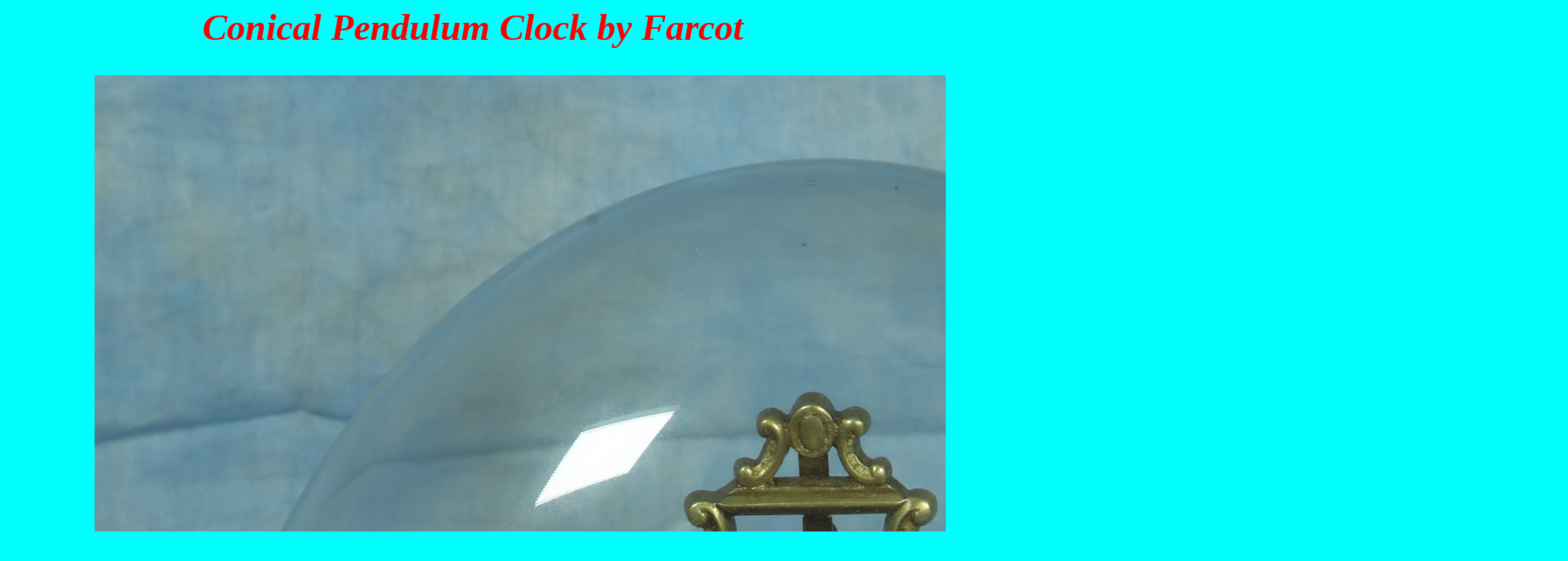

--- FILE ---
content_type: text/html
request_url: http://borisclocks.com/MyClocks_files/Farcot%20Clocks/SimpleConicalPendulum.html
body_size: 605
content:
<!DOCTYPE html PUBLIC "-//W3C//DTD XHTML 1.0 Transitional//EN" "http://www.w3.org/TR/xhtml1/DTD/xhtml1-transitional.dtd">
<html xmlns="http://www.w3.org/1999/xhtml">
<head>
<meta http-equiv="Content-Type" content="text/html; charset=iso-8859-1" />
<title>Untitled Document</title>
<style type="text/css">
<!--
.style2 {
	font-size: 50px;
	color: #FF0000;
	font-weight: bold;
	font-family: "Times New Roman", Times, serif;
	font-style: italic;
}
body {
	background-image: url();
	background-repeat: no-repeat;
	background-color: #00FFFF;
}
.style3 {
	font-size: 36px;
	font-style: italic;
	font-family: "Times New Roman", Times, serif;
	color: #FFFFFF;
}
.style4 {
	font-family: "Times New Roman", Times, serif;
	font-size: 36px;
	color: #000000;
}
-->
</style></head>

<body>
<div align="center"><span class="style2">Conical Pendulum Clock by Farcot</span></div>
<blockquote>
  <blockquote>
    <blockquote>
      <p align="center" class="style3"><img src="SimpleConicalPendulum.jpg" width="1994" height="2400" /></p>
    </blockquote>
  </blockquote>
  <blockquote>
    <p>&nbsp;</p>
  </blockquote>
  <p align="center">&nbsp;</p>
  <blockquote>
    <blockquote>&nbsp; </blockquote>
    <p>&nbsp;</p>
    <blockquote>
      <p>&nbsp;</p>
    </blockquote>
  </blockquote>
</blockquote>
<p>&nbsp;</p>
<p>&nbsp;</p>
<p>&nbsp;</p>
</body>
</html>
